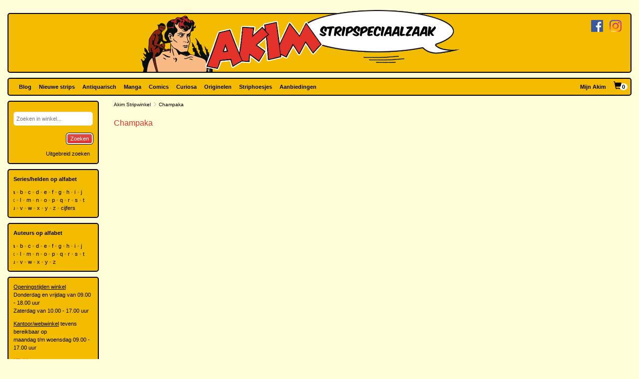

--- FILE ---
content_type: text/css; charset=utf-8
request_url: https://www.akim.nl/bundles/css/akim?v=R95lChFDebY3Epyd4N9HTkbzcUNjvcZEKOZdxf_K6tM1
body_size: 15106
content:
@font-face{font-family:'KomikaAxis';src:url('/content/fonts/Akim/KomikaAxis.woff') format('woff'),url('/content/fonts/Akim/KomikaAxis.ttf') format('truetype'),url('/content/fonts/Akim/KomikaAxis.svg#KomikaAxis') format('svg');src:url('/content/fonts/Akim/KomikaAxis.eot');src:url('/content/fonts/Akim/KomikaAxis.woff2') format('woff2'),url('/content/fonts/Akim/KomikaAxis.eot?#iefix') format('embedded-opentype');font-weight:normal;font-style:normal}body{background-color:#ffffd9;font-family:Verdana,Arial;color:#000;font-size:11px;line-height:16px}@media(max-width:767px){body{font-size:12px;line-height:18px}}h1{color:#e4312a;font-size:16px}h2{color:#e4312a;font-size:14px}h3{font-size:12px}a,a:visited{color:#000;text-decoration:none}a:hover,a:active,a:focus{color:#e4312a;text-decoration:none}.expandable-text-block{max-height:100px}#bread-crumbs{font-size:x-small}#bread-crumbs .glyphicon{color:#ccc}.base-container{border:solid 2px #020100;background-color:#f3bc00;border-radius:5px;position:relative}.base-container-light{border:solid 2px rgba(0,0,0,.1);background-color:rgba(255,255,255,.4);border-radius:5px;position:relative}#header{position:relative;margin:20px 15px 10px 15px}#header .base-container{position:absolute;width:100%;height:95%;bottom:0;z-index:-100}#header .base-container .social-media{position:relative;width:100%;text-align:right}.logo{max-width:643px}#header .logo-container{width:100%;text-align:center;padding-bottom:2px}@media(max-width:900px){#header .logo-container{text-align:left}#header .logo-container .logo{width:85%}}@media(max-width:767px){#header{display:none}}#menu{margin:0 0 10px 0!important;padding:0!important;position:relative;z-index:50}#menu a{text-decoration:none}#menu .menu-container{padding:0}@media(max-width:767px){#menu{margin-right:-15px!important;margin-left:-15px!important}#menu.base-container{border:none;border-radius:0}}#header .social-media-container{float:right;margin:20px 10px 0 0}.social-media{padding:0 10px 0 0}.banner{border:solid 2px #020100;background-color:#f3bc00;margin:0 0 10px 0;border-radius:5px}.banner .alphabet{overflow:hidden;margin-top:10px}.banner .alphabet a{display:inline-block;margin-right:10px}.banner .alphabet a:hover,.banner .alphabet a:active,.banner .alphabet a:focus{text-decoration:none}.banner .alphabet a:before{content:"• ";margin-left:-10px;color:rgba(0,0,0,.2);pointer-events:none;text-decoration:none}.banner a.helper-link{display:block;float:right;margin-top:10px}#footerMenu{border-radius:0;border-left:none;border-right:none;border:none;border-top:solid 2px rgba(0,0,0,.1);padding:0;background:-moz-linear-gradient(-45deg,#f2f987 25%,rgba(255,255,255,.75) 100%);background:-webkit-linear-gradient(-45deg,#f2f987 25%,rgba(255,255,255,.25) 100%);background:linear-gradient(135deg,#f2f987 25%,rgba(255,255,255,.25) 100%);filter:progid:DXImageTransform.Microsoft.gradient(startColorstr='#f2f987',endColorstr='rgba(255,255,255,0.25)',GradientType=1);background:rgba(255,255,255,.4);margin-bottom:0;text-align:center}#footerMenu a{color:#000;text-decoration:none}#footerMenu a:hover{color:#e4312a;text-decoration:none}#footerMenu ul{list-style-type:none;margin:0;padding:0}#footerMenu ul li{display:inline-block;vertical-align:top;margin-right:20px;text-align:left}#footerMenu ul li:last-of-type{margin-right:0}#footerMenu ul li li{display:block;margin-right:0}#footerMenu .opening-hours{text-align:right}@media(max-width:991px){#footerMenu{font-size:smaller}}@media(max-width:767px){#footerMenu{font-size:small}#footerMenu ul li{display:block;margin-right:0;text-align:center}#footerMenu ul li li a{margin:10px 0;display:block}#footerMenu .opening-hours{text-align:center}}@media(min-width:1200px){#footerMenu{text-align:left}}#partners{text-align:center;padding:20px 0 20px 0;background:rgba(255,255,255,.4);border-bottom:solid 2px rgba(0,0,0,.1)}#partners ul{list-style-type:none;margin:0;padding:0}#partners ul li{display:inline;padding:0 5px}#footer{margin:40px 0 20px 0;color:rgba(0,0,0,.5)}#footer a{color:rgba(0,0,0,.5);text-decoration:none}#footer a:hover{text-decoration:underline;color:#e4312a}#footer #realisation{margin-top:10px;color:rgba(0,0,0,.3)}#footer #realisation a{color:rgba(0,0,0,.3);text-decoration:none}#footer #realisation a:hover{text-decoration:underline}form{margin-top:10px}button,a.button{padding:1px 6px;border-radius:5px;background:#e4312a;border:2px solid #fff;box-shadow:0 0 0 1px #000;white-space:nowrap;color:#fff;background:#e4312a;background:-moz-linear-gradient(top,#e25651 1%,#db4d48 1%,#e4312a 100%,#e25651 100%,#e4312a 100%);background:-webkit-linear-gradient(top,#e25651 1%,#db4d48 1%,#e4312a 100%,#e25651 100%,#e4312a 100%);background:linear-gradient(to bottom,#e25651 1%,#db4d48 1%,#e4312a 100%,#e25651 100%,#e4312a 100%);filter:progid:DXImageTransform.Microsoft.gradient(startColorstr='#e25651',endColorstr='#e4312a',GradientType=0)}a.button.secondary-button,button.secondary-button{box-shadow:0 0 0 1px #e5e5d1;background:#e5e5d1;color:#c3c3b0;transition:all .2s}a.button.secondary-button:hover,button.secondary-button:hover{box-shadow:0 0 0 1px #000;background:-moz-linear-gradient(top,#e25651 1%,#db4d48 1%,#e4312a 100%,#e25651 100%,#e4312a 100%);background:-webkit-linear-gradient(top,#e25651 1%,#db4d48 1%,#e4312a 100%,#e25651 100%,#e4312a 100%);background:linear-gradient(to bottom,#e25651 1%,#db4d48 1%,#e4312a 100%,#e25651 100%,#e4312a 100%);filter:progid:DXImageTransform.Microsoft.gradient(startColorstr='#e25651',endColorstr='#e4312a',GradientType=0);color:#fff}a.button,a.button:hover{text-decoration:none!important}button.disabled,a.button.disabled{opacity:.25;filter:alpha(opacity=25)}button.large,a.button.large{font-size:16px;line-height:20px}button.modest,a.button.modest{background:none;color:#000;box-shadow:0 0 0 1px rgba(0,0,0,0);border:none}button.modest:hover,a.button.modest:hover{color:#e4312a}.form-group label{margin:5px 0 2px 0;font-size:smaller;font-weight:normal}.form-group label.inline-label{font-size:inherit}.form-group{margin-bottom:5px}.form-group.has-error{color:#e4312a}.form-group.has-error label{font-weight:bold}.form-group.has-error input,.form-group.has-error select,.form-group.has-error textarea,.form-group.has-error .grouped-inputs{border-bottom:solid 2px #e4312a;color:#e4312a}.form-group.required label:after{color:#e4312a}.cookie-container{position:fixed;bottom:0;z-index:1000;width:100%;background-color:rgba(0,0,0,.8);padding-top:15px;padding-bottom:15px;color:#fff}.cookie-container .warning{width:100%;display:inline-block;text-align:center}.cookie-container .buttons{float:none;text-align:center}.cookie-container .buttons form{display:inline}.cookie-container .glyphicon-remove{font-size:large;float:right}.cookie-container button{width:100px;margin-bottom:5px;background:#000;background:-moz-linear-gradient(top,rgba(73,73,73,1) 0%,rgba(0,0,0,1) 100%,rgba(226,86,81,1) 100%,rgba(228,49,42,1) 100%);background:-webkit-linear-gradient(top,rgba(73,73,73,1) 0%,rgba(0,0,0,1) 100%,rgba(226,86,81,1) 100%,rgba(228,49,42,1) 100%);background:linear-gradient(to bottom,rgba(73,73,73,1) 0%,rgba(0,0,0,1) 100%,rgba(226,86,81,1) 100%,rgba(228,49,42,1) 100%);filter:progid:DXImageTransform.Microsoft.gradient(startColorstr='#494949',endColorstr='#e4312a',GradientType=0)}.cookie-container form:last-of-type button{margin-bottom:0}strike:before{color:#e4312a}span.price{color:#000;margin-left:10px;font-weight:bold}span.offer-price{}.object a{text-decoration:none}img.img-akim{border:1px solid #e6e6d2;border-radius:4px;margin:0 1px 1px 0;height:100%!important;display:inline}.ekko-lightbox .glyphicon-chevron-left::before,.ekko-lightbox .glyphicon-chevron-right::before{border-radius:5px;background:#e4312a;border:2px solid #fff;box-shadow:0 0 0 1px #000;text-shadow:none;white-space:nowrap;font-size:20px;font-size:24px;padding:5px;color:#fff;background:#e4312a;background:-moz-linear-gradient(top,#e25651 1%,#db4d48 1%,#e4312a 100%,#e25651 100%,#e4312a 100%);background:-webkit-linear-gradient(top,#e25651 1%,#db4d48 1%,#e4312a 100%,#e25651 100%,#e4312a 100%);background:linear-gradient(to bottom,#e25651 1%,#db4d48 1%,#e4312a 100%,#e25651 100%,#e4312a 100%);filter:progid:DXImageTransform.Microsoft.gradient(startColorstr='#e25651',endColorstr='#e4312a',GradientType=0)}.qtip.qtip-stripshop,.qtip.qtip-confirm{max-width:280px;border-radius:5px;border:solid 2px #e6e6d2;background-color:#ffffe9;-webkit-box-shadow:5px 5px 20px 1px rgba(0,0,0,.25);-moz-box-shadow:5px 5px 20px 1px rgba(0,0,0,.25);box-shadow:5px 5px 20px 1px rgba(0,0,0,.25)}.ui-state-active,.ui-widget-content .ui-state-active,.ui-widget-header .ui-state-active,a.ui-button:active,.ui-button:active,.ui-button.ui-state-active:hover{border-color:#e4312a;background-color:#e4312a}#cart-overview-table table.cart .cart-items tr{border-bottom:1px solid #e6e6d2}#cart-overview-table table.cart .cart-items tr:last-of-type{border-bottom:2px solid #e6e6d2}#cart-overview-table table.cart .cart-items .object-title,#cart-overview-table table.cart .cart-items .object-title:active,#cart-overview-table table.cart .cart-items .object-title:focus{color:#000;font-weight:normal;font-size:14px;text-decoration:none}#cart-overview-table table.cart .cart-items .object-title:hover{color:#e4312a;text-decoration:none}.catalog-item h2{font-size:13px;font-weight:bold;margin-bottom:5px}.catalog-item h2 a,.catalog-item h2 a:visited{color:#e4312a}.series-more tr td:first-child{color:#c4c4b0}.documents{margin-top:30px}.lightly-shaded{-webkit-box-shadow:0 0 10px 0 rgba(0,0,0,.25);-moz-box-shadow:0 0 10px 0 rgba(0,0,0,.25);box-shadow:0 0 10px 0 rgba(0,0,0,.25)}.user-html-content a,.user-html-content a:visited{color:#e4312a}.blog-item{margin-top:20px;border:solid 2px rgba(0,0,0,.1);border-radius:5px;background-color:rgba(255,255,255,.4);overflow:hidden}.blog-item .blog-header{border-top-left-radius:3px;border-top-right-radius:3px}.blog-item .blog-description{padding:5px 10px 0 10px}.blog-item .publish-date-time{float:right}.blog-item .blog-description h1{margin-top:10px}.blog-browse{margin-top:20px}.blog-browse .glyphicon{font-size:x-small;color:#ccc}.blog-browse .previous{text-align:left}.blog-browse .page{text-align:center}.blog-browse .next{text-align:right}.blog-next{margin-top:20px;float:right}.blog-item .img-left{float:left;margin:0 10px 10px 0}.blog-item .img-right{float:right;margin:0 0 10px 10px}.split-form-container{border-right:solid 1px #e6e6d2;margin-bottom:20px}@media(max-width:767px){.split-form-container{border-right:none}}label{font-weight:normal}section{margin-bottom:15px}.alert{padding:10px}.alert-success{color:#008706;border:solid 2px #96c05d;background-color:#b8e27f}.alert-danger{color:#fff;border:solid 2px #bd2018;background-color:#df403a}.specifications .specification-label{font-weight:bold}button .cart-item-count{padding:0;margin-left:2px;background-color:rgba(0,0,0,0);color:#fff}.navbar-default{margin:0;padding:0;border:none;background-color:#f3bc00;border-radius:5px;min-height:28px!important}.navbar-default .glyphicon{font-size:16px}.navbar-default .navbar-brand{color:#000;border-bottom:none;font-size:medium;line-height:0;font-weight:bold;float:right}.navbar-default .navbar-brand:hover,.navbar-default .navbar-brand:focus{color:#e4312a}.navbar-default .navbar-text{color:#000}.navbar-default .navbar-nav li>a,.navbar-default .navbar-nav li>a{color:#000!important;border-bottom:none;padding:2px 6px;line-height:28px;font-weight:bold}.navbar-collapse ul li{display:inline-block;float:none}.navbar-collapse .social-media{margin-bottom:20px}.col-content .navbar-default{border-radius:5px;border:solid 2px rgba(0,0,0,.1);background:rgba(255,255,255,.4)}.col-content .navbar-default .navbar-nav .active>a,.col-content .navbar-default .navbar-nav .active>a:hover,.col-content .navbar-default .navbar-nav .active>a:focus{background-color:inherit}@media(max-width:991px){.navbar-default .navbar-nav li>a{font-size:x-small}}@media(max-width:767px){body{padding-top:72px}.navbar-default{border-radius:0;width:100%}.menu-container{min-height:0}.menu-container .navbar-default{top:0;position:fixed;width:100%;border-bottom:solid 2px #000;transition:top .2s ease-in-out}.navbar-default .navbar-header .glyphicon{font-size:20px}.navbar-default .navbar-nav li>a{font-size:smaller}.navbar-default .navbar-header{height:70px}.sticky.nav-up{top:-72px}.navbar-default .cart-item-count{font-size:12px}.navbar-default .navbar-header .logo{height:70px;width:auto;margin-left:-10px}.col-content .navbar-default .navbar-header{height:auto}.col-content .navbar-default .navbar-header .navbar-brand{font-size:11px;float:none;padding-top:25px}.col-content .navbar-default .navbar-toggle{background-color:inherit!important}.col-content .navbar-default .navbar-toggle .icon-bar{background-color:rgba(0,0,0,.5)}.col-content .navbar-default .navbar-collapse{border-top:solid 2px rgba(0,0,0,.1)}}@media(max-width:600px){.navbar-default .navbar-header .logo{content:url('/Images/Static/Akim/Akim-Mobile-Logo-Small.png')}}@media(max-width:390px){.navbar-default .navbar-header .logo{content:url('/Images/Static/Akim/Akim-Mobile-Logo-Extra-Small.png')}}@media(max-width:310px){.navbar-default .navbar-header .logo{height:45px;margin-top:5px;margin-left:5px}}.navbar-default .navbar-nav li>a:hover,.navbar-default .navbar-nav li>a:focus{color:#e4312a!important}.navbar-default .navbar-nav .active>a,.navbar-default .navbar-nav .active>a:hover,.navbar-default .navbar-nav .active>a:focus{color:#e4312a!important;background-color:#f3bc00}.navbar-default .navbar-nav .open>a,.navbar-default .navbar-nav .open>a:hover,.navbar-default .navbar-nav .open>a:focus{color:#e4312a!important;background-color:#f3bc00}.navbar-default .navbar-toggle{border:none;box-shadow:none;background-color:#f3bc00;float:left;margin-right:0}.navbar-default .navbar-toggle:hover,.navbar-default .navbar-toggle:focus{background-color:#f3bc00}.navbar-default .navbar-toggle .icon-bar{background-color:#000;height:3px}.navbar-default .navbar-collapse,.navbar-default .navbar-form{border-color:#000}.navbar-default .navbar-link{color:#000}.navbar-default .navbar-link:hover{color:#e4312a}.navbar-default .dropdown-menu{border:solid 2px #020100;border-top:solid 2px #f3bc00;background:rgba(243,0,0,1);background:-moz-linear-gradient(top,rgba(243,188,0,1) 0%,rgba(243,188,0,.85) 100%);background:-webkit-gradient(left top,left bottom,color-stop(0%,rgba(243,188,0,1)),color-stop(100%,rgba(243,188,0,.85)));background:-webkit-linear-gradient(top,rgba(243,188,0,1) 0%,rgba(243,188,0,.85) 100%);background:-o-linear-gradient(top,rgba(243,188,0,1) 0%,rgba(243,188,0,.85) 100%);background:linear-gradient(to bottom,rgba(243,188,0,1) 0%,rgba(243,188,0,.85) 100%);-webkit-box-shadow:5px 3px 15px -5px rgba(0,0,0,.4);-moz-box-shadow:5px 3px 15px -5px rgba(0,0,0,.4);box-shadow:5px 3px 15px -5px rgba(0,0,0,.4)}.navbar-default .dropdown-menu li>a{font-weight:normal}.navbar-default.navbar-submenu{display:inline-block;border:solid 2px #000;border-radius:5px}.navbar-default.navbar-submenu .navbar-nav{margin:0}@media(max-width:767px){.navbar-default .dropdown-menu li{text-align:center}.navbar-default.navbar-submenu{border:solid 2px #000;border-radius:5px}.navbar-default.navbar-submenu .navbar-nav{margin:0}}@media(min-width:768px){.navbar-default .dropdown-menu li>a:hover,.navbar-default .dropdown-menu li>a:active,.navbar-default .dropdown-menu li>a:focus{background-color:#e4312a;color:#fff!important}ul.nav li.dropdown:hover>ul.dropdown-menu{display:block}}